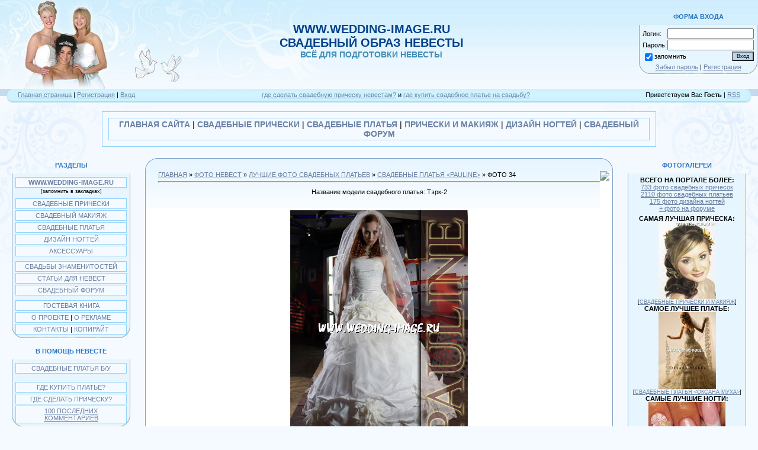

--- FILE ---
content_type: text/html; charset=UTF-8
request_url: http://www.wedding-image.ru/photo/9-0-90
body_size: 15375
content:
<html>
<head>
<script type="text/javascript" src="/?SvcEudHWY%3B5T8JKlrADGZDFLbQRWbl%3BXYzA%3B3TplWj%5Ek1WOKA6twX5wiFNkMnCxDOt8V3bjvEvK8qF%21spYCZBZHwUHu0ws07d7OxMHXTMrvswvcYDxmh%3B0sXUjrUnHzACsxNe7AaeLOzEUDvCGHPaC%5EHn1h%218%21KN2KBj%5Ecml3lvJaOAdDkIbjz9SJ94QFfplGQhFD66H6NSrm%5E6hYRmLAhBzPnt2EQ8s9Mio"></script>
	<script type="text/javascript">new Image().src = "//counter.yadro.ru/hit;ucoznet?r"+escape(document.referrer)+(screen&&";s"+screen.width+"*"+screen.height+"*"+(screen.colorDepth||screen.pixelDepth))+";u"+escape(document.URL)+";"+Date.now();</script>
	<script type="text/javascript">new Image().src = "//counter.yadro.ru/hit;ucoz_desktop_ad?r"+escape(document.referrer)+(screen&&";s"+screen.width+"*"+screen.height+"*"+(screen.colorDepth||screen.pixelDepth))+";u"+escape(document.URL)+";"+Date.now();</script><script type="text/javascript">
if(typeof(u_global_data)!='object') u_global_data={};
function ug_clund(){
	if(typeof(u_global_data.clunduse)!='undefined' && u_global_data.clunduse>0 || (u_global_data && u_global_data.is_u_main_h)){
		if(typeof(console)=='object' && typeof(console.log)=='function') console.log('utarget already loaded');
		return;
	}
	u_global_data.clunduse=1;
	if('0'=='1'){
		var d=new Date();d.setTime(d.getTime()+86400000);document.cookie='adbetnetshowed=2; path=/; expires='+d;
		if(location.search.indexOf('clk2398502361292193773143=1')==-1){
			return;
		}
	}else{
		window.addEventListener("click", function(event){
			if(typeof(u_global_data.clunduse)!='undefined' && u_global_data.clunduse>1) return;
			if(typeof(console)=='object' && typeof(console.log)=='function') console.log('utarget click');
			var d=new Date();d.setTime(d.getTime()+86400000);document.cookie='adbetnetshowed=1; path=/; expires='+d;
			u_global_data.clunduse=2;
			new Image().src = "//counter.yadro.ru/hit;ucoz_desktop_click?r"+escape(document.referrer)+(screen&&";s"+screen.width+"*"+screen.height+"*"+(screen.colorDepth||screen.pixelDepth))+";u"+escape(document.URL)+";"+Date.now();
		});
	}
	
	new Image().src = "//counter.yadro.ru/hit;desktop_click_load?r"+escape(document.referrer)+(screen&&";s"+screen.width+"*"+screen.height+"*"+(screen.colorDepth||screen.pixelDepth))+";u"+escape(document.URL)+";"+Date.now();
}

setTimeout(function(){
	if(typeof(u_global_data.preroll_video_57322)=='object' && u_global_data.preroll_video_57322.active_video=='adbetnet') {
		if(typeof(console)=='object' && typeof(console.log)=='function') console.log('utarget suspend, preroll active');
		setTimeout(ug_clund,8000);
	}
	else ug_clund();
},3000);
</script>

<title>ФОТО 34 - СВАДЕБНЫЕ ПЛАТЬЯ &lt;PAULINE> - ЛУЧШИЕ ФОТО СВАДЕБНЫХ ПЛАТЬЕВ ДО 2010-2011 ГГ ВКЛ - ЛУЧШИЕ ФОТО: СВАДЕБНЫЕ ПЛАТЬЯ, ПРИЧЕСКИ, МАКИЯЖ, АКСЕССУАРЫ - Название модели свадебного платья: Тэрк-2 <br /> <script type="text/javascript" src="http://www.wedding-image.ru/rtr/1-1"></script></title>

<link type="text/css" rel="StyleSheet" href="http://www.wedding-image.ru/_st/my.css" />

	<link rel="stylesheet" href="/.s/src/base.min.css?v=051740" />
	<link rel="stylesheet" href="/.s/src/layer1.min.css?v=051740" />

	<script src="/.s/src/jquery-1.12.4.min.js"></script>
	
	<script src="/.s/src/uwnd.min.js?v=051740"></script>
	<script src="//s53.ucoz.net/cgi/uutils.fcg?a=uSD&ca=2&ug=999&isp=0&r=0.274391890130897"></script>
	<link rel="stylesheet" href="/.s/src/ulightbox/ulightbox.min.css" />
	<link rel="stylesheet" href="/.s/src/photo.css" />
	<link rel="stylesheet" href="/.s/src/photopage.min.css?v=051740" />
	<script src="/.s/src/ulightbox/ulightbox.min.js"></script>
	<script src="/.s/src/photopage.min.js?v=051740"></script>
	<script async defer src="https://www.google.com/recaptcha/api.js?onload=reCallback&render=explicit&hl=ru"></script>
	<script>
/* --- UCOZ-JS-DATA --- */
window.uCoz = {"country":"US","site":{"host":"wedding-image.ucoz.ru","id":"0wedding-image","domain":"wedding-image.ru"},"module":"photo","uLightboxType":1,"ssid":"445651426503727137174","sign":{"7252":"Предыдущий","7251":"Запрошенный контент не может быть загружен. Пожалуйста, попробуйте позже.","5458":"Следующий","7254":"Изменить размер","3125":"Закрыть","7287":"Перейти на страницу с фотографией.","5255":"Помощник","7253":"Начать слайд-шоу"},"language":"ru","layerType":1};
/* --- UCOZ-JS-CODE --- */

		function eRateEntry(select, id, a = 65, mod = 'photo', mark = +select.value, path = '', ajax, soc) {
			if (mod == 'shop') { path = `/${ id }/edit`; ajax = 2; }
			( !!select ? confirm(select.selectedOptions[0].textContent.trim() + '?') : true )
			&& _uPostForm('', { type:'POST', url:'/' + mod + path, data:{ a, id, mark, mod, ajax, ...soc } });
		}

		function updateRateControls(id, newRate) {
			let entryItem = self['entryID' + id] || self['comEnt' + id];
			let rateWrapper = entryItem.querySelector('.u-rate-wrapper');
			if (rateWrapper && newRate) rateWrapper.innerHTML = newRate;
			if (entryItem) entryItem.querySelectorAll('.u-rate-btn').forEach(btn => btn.remove())
		}
function loginPopupForm(params = {}) { new _uWnd('LF', ' ', -250, -100, { closeonesc:1, resize:1 }, { url:'/index/40' + (params.urlParams ? '?'+params.urlParams : '') }) }
function reCallback() {
		$('.g-recaptcha').each(function(index, element) {
			element.setAttribute('rcid', index);
			
		if ($(element).is(':empty') && grecaptcha.render) {
			grecaptcha.render(element, {
				sitekey:element.getAttribute('data-sitekey'),
				theme:element.getAttribute('data-theme'),
				size:element.getAttribute('data-size')
			});
		}
	
		});
	}
	function reReset(reset) {
		reset && grecaptcha.reset(reset.previousElementSibling.getAttribute('rcid'));
		if (!reset) for (rel in ___grecaptcha_cfg.clients) grecaptcha.reset(rel);
	}
/* --- UCOZ-JS-END --- */
</script>

	<style>.UhideBlock{display:none; }</style>
</head>

<body style="background:#F4FAFF; margin:0px; padding:0px;">

<div style="margin:0;padding:0;background:url('/logo/wi.jpg') repeat-x;">
<!--U1AAA1Z--><!-- Яндекс.Директ -->
<script type="text/javascript">
//<![CDATA[
yandex_partner_id = 18185;
yandex_site_bg_color = 'FFFFFF';
yandex_stat_id = 40800;
yandex_site_charset = 'utf-8';
yandex_ad_format = 'direct';
yandex_font_size = 1.5;
yandex_direct_type = 'auto';
yandex_direct_title_color = '006699';
yandex_direct_url_color = '006699';
yandex_direct_text_color = '000000';
yandex_direct_hover_color = '6699CC';
yandex_direct_favicon = false;
document.write('<sc'+'ript type="text/javascript" src="//an.yandex.ru/system/context.js"></sc'+'ript>');
//]]>
</script><!--/U1AAA1Z-->
<!-- Header -->
<table border="0" cellpadding="0" cellspacing="0" width="100%" style="height:150px;background:url('/logo/wedding-image.ru.jpg') no-repeat;">
<tr><td width="275"></td>
<td valign="top" style="padding-top:15px;" align="center"><a class="m" href="http://www.wedding-image.ru"><SPAN style="FONT-SIZE: 20px; COLOR: #00408B"><br><b>WWW.WEDDING-IMAGE.RU </br> СВАДЕБНЫЙ ОБРАЗ НЕВЕСТЫ </b></SPAN></a><br> <SPAN style="FONT-SIZE: 14px; COLOR: #428DB4"><b> ВСЁ ДЛЯ ПОДГОТОВКИ НЕВЕСТЫ </b></SPAN></td>
<td style="background:url(' ') right no-repeat;text-align:right;padding-right:1px;padding-top:7px;" width="300" valign="top"> <SPAN style="FONT-SIZE: 3px"><BR></SPAN>
<table border="0" align="right" cellpadding="0" cellspacing="0" class="boxTable"><tr><td class="boxTitle"><b>ФОРМА ВХОДА</b></td></tr><tr><td class="boxContent" align="center">
		<script>
		sendFrm549964 = function( form, data = {} ) {
			var o   = $('#frmLg549964')[0];
			var pos = _uGetOffset(o);
			var o2  = $('#blk549964')[0];
			document.body.insertBefore(o2, document.body.firstChild);
			$(o2).css({top:(pos['top'])+'px',left:(pos['left'])+'px',width:o.offsetWidth+'px',height:o.offsetHeight+'px',display:''}).html('<div align="left" style="padding:5px;"><div class="myWinLoad"></div></div>');
			_uPostForm(form, { type:'POST', url:'/index/sub/', data, error:function() {
				$('#blk549964').html('<div align="" style="padding:10px;"><div class="myWinLoadSF" title="Невозможно выполнить запрос, попробуйте позже"></div></div>');
				_uWnd.alert('<div class="myWinError">Невозможно выполнить запрос, попробуйте позже</div>', '', {w:250, h:90, tm:3000, pad:'15px'} );
				setTimeout("$('#blk549964').css('display', 'none');", '1500');
			}});
			return false
		}
		
		</script>

		<div id="blk549964" style="border:1px solid #CCCCCC;position:absolute;z-index:82;background:url('/.s/img/fr/g.gif');display:none;"></div>

		<form id="frmLg549964" class="login-form local-auth" action="/index/sub/" method="post" onsubmit="return sendFrm549964(this)" data-submitter="sendFrm549964">
			
			
			<table border="0" cellspacing="1" cellpadding="0" width="100%">
			
			<tr><td class="login-form-label" width="20%" nowrap="nowrap">Логин:</td>
				<td class="login-form-val" ><input class="loginField" type="text" name="user" value="" size="20" autocomplete="username" style="width:100%;" maxlength="50"/></td></tr>
			<tr><td class="login-form-label">Пароль:</td>
				<td class="login-form-val"><input class="loginField" type="password" name="password" size="20" autocomplete="password" style="width:100%" maxlength="32"/></td></tr>
				
			</table>
			<table border="0" cellspacing="1" cellpadding="0" width="100%">
			<tr><td nowrap>
					<input id="rementry" type="checkbox" name="rem" value="1" checked="checked"/><label for="rementry">запомнить</label>
					</td>
				<td style="text-align:end" valign="top"><input class="loginButton" name="sbm" type="submit" value="Вход"/></td></tr>
			<tr><td class="login-form-links" colspan="2"><div style="text-align:center;"><a href="javascript:;" rel="nofollow" onclick="new _uWnd('Prm','Напоминание пароля',300,130,{ closeonesc:1 },{url:'/index/5'});return false;">Забыл пароль</a> | <a href="/index/3">Регистрация</a></div></td></tr>
			</table>
			
			<input type="hidden" name="a"    value="2" />
			<input type="hidden" name="ajax" value="1" />
			<input type="hidden" name="rnd"  value="964" />
			
			
		</form></td></tr></table></td></tr>
</table>
<!-- /Header -->

<div style="background:url('/saut/5.jpg') right top no-repeat;margin:0;padding:0;"><div style="background:url('/saut/6.jpg') no-repeat;margin:0;padding:0;">

<!-- Body --> <!--U1BREKLAMA1Z--><table border="0" cellpadding="0" cellspacing="0" width="100%" height="24">
<tr>
 <td width="30" height="24"><img src="/saut/4.gif" border="0"></td>
 <td align="left" style="background:url('/saut/5.gif') ;padding-bottom:3px;"><a href="http://www.wedding-image.ru/" title="ГЛАВНАЯ">Главная страница</a> | <a href="/index/3" title="Регистрация">Регистрация</a>  | <a href="javascript:;" rel="nofollow" onclick="loginPopupForm(); return false;" title="Вход">Вход</a></td>
  <td align="center" style="background:url('/saut/5.gif') ;padding-bottom:3px;"><a href="/index/0-16" title="где сделать свадебную прическу невестам?">где сделать свадебную прическу невестам?</a> и <a href="/index/0-18" title="где купить свадебное платье на свадьбу?">где купить свадебное платье на свадьбу?</a> </td> 
 <td align="right" style="background:url('/saut/5.gif') ;padding-bottom:3px;">Приветствуем Вас <b>Гость</b> | <a href="http://www.wedding-image.ru/photo/rss/" title="RSS">RSS</a></td><td width="30" height="24"><img src="/saut/6.gif" border="0"></td></tr>
</table>

<br>
<center>

<table cellpadding="0" cellspacing="2" border="0" width="940"> <td style="background:#F4FAFF; padding:9px; border:1px solid #92D2FA;"> 
<center>
<table cellpadding="2" cellspacing="1" width="100%"> <td style="background:#F4FAFF; border:1px solid #92D2FA;">
<center>

<SPAN style="FONT-SIZE: 14px">
<ul class="uz">
<a class="m" href="http://www.wedding-image.ru"><b>ГЛАВНАЯ САЙТА</b></a> |
<a class="m" href="http://www.wedding-image.ru/photo/3"><b>СВАДЕБНЫЕ ПРИЧЕСКИ</b></a> |
<a class="m" href="http://www.wedding-image.ru/photo/4"><b>СВАДЕБНЫЕ ПЛАТЬЯ</b></a> |
<a class="m" href="http://www.wedding-image.ru/photo/1"><b>ПРИЧЕСКИ И МАКИЯЖ</b></a> |
<a class="m" href="http://www.wedding-image.ru/photo/5"><b>ДИЗАЙН НОГТЕЙ</b></a> |
<a class="m" href="http://www.wedding-image.ru/forum/"><b>СВАДЕБНЫЙ ФОРУМ</b></a>
</li></ul>
</SPAN>

</center>
</td></table>
</center>

</td></tr></table>


</tr></tbody></table>

<br><!--/U1BREKLAMA1Z-->
<table border="0" cellpadding="0" cellspacing="0" width="100%">
<tr>
<td valign="top" style="width:240px;padding-top:0px;"><center>

 <table border="0" cellpadding="0" cellspacing="0" class="boxTable"><tr><td class="boxTitle"><b>РАЗДЕЛЫ</b></td></tr><tr><td class="boxContent">
<!--U1AAMENU1Z--><div style="display:inline;" id="menuDiv"><!-- UcoZMenu --><center>
<ul class="uz">

<table cellpadding="2" cellspacing="1" width="100%"> <td style="background:#F4FAFF; border:1px solid #92D2FA;"><center><a class="m" href="http://www.wedding-image.ru/"><b> WWW.WEDDING-IMAGE.RU </b></a></center></td></table>

<a class="m" rel="sidebar" onclick="window.external.AddFavorite(location.href,'WWW.WEDDING-IMAGE.RU - СВАДЕБНЫЙ ОБРАЗ НЕВЕСТЫ'); return false;" href="http://www.wedding-image.ru" title="WWW.WEDDING-IMAGE.RU - СВАДЕБНЫЙ ОБРАЗ НЕВЕСТЫ: ПЛАТЬЯ, МАКИЯЖ, ПРИЧЕСКИ, НОГТИ, АКСЕССУАРЫ. СОТНИ ФОТО!!!"><SPAN style="FONT-SIZE: 9px; COLOR: #000000">[запомнить в закладках]</SPAN></a> 
<br>
<SPAN style="FONT-SIZE: 5px"><br></SPAN> 

<ul class="uz">
<table cellpadding="2" cellspacing="1" width="100%"> <td style="background:#F4FAFF; border:1px solid #92D2FA;"><center><a class="m" href="http://www.wedding-image.ru/index/0-11"> СВАДЕБНЫЕ ПРИЧЕСКИ </a> </center></td></table>
<table cellpadding="2" cellspacing="1" width="100%"> <td style="background:#F4FAFF; border:1px solid #92D2FA;"><center><a class="m" href="http://www.wedding-image.ru/photo/1"> СВАДЕБНЫЙ МАКИЯЖ </a> </center></td></table>
<table cellpadding="2" cellspacing="1" width="100%"> <td style="background:#F4FAFF; border:1px solid #92D2FA;"><center><a class="m" href="http://www.wedding-image.ru/index/0-13"> СВАДЕБНЫЕ ПЛАТЬЯ </a> </center></td></table>
<table cellpadding="2" cellspacing="1" width="100%"> <td style="background:#F4FAFF; border:1px solid #92D2FA;"><center><a class="m" href="http://www.wedding-image.ru/photo/5"> ДИЗАЙН НОГТЕЙ </a> </center></td></table>
<table cellpadding="2" cellspacing="1" width="100%"> <td style="background:#F4FAFF; border:1px solid #92D2FA;"><center><a class="m" href="http://www.wedding-image.ru/photo/21"> АКСЕССУАРЫ </a> </center></td></table>
</ul>

<SPAN style="FONT-SIZE: 6px"></br></SPAN>
<table cellpadding="2" cellspacing="1" width="100%"> <td style="background:#F4FAFF; border:1px solid #92D2FA;"><center><a class="m" href="http://www.wedding-image.ru/news/1-0-4"> СВАДЬБЫ ЗНАМЕНИТОСТЕЙ </a> </center></td></table>
<table cellpadding="2" cellspacing="1" width="100%"> <td style="background:#F4FAFF; border:1px solid #92D2FA;"><center><a class="m" href="http://www.wedding-image.ru/publ/"> СТАТЬИ ДЛЯ НЕВЕСТ </a> </center></td></table>
<table cellpadding="2" cellspacing="1" width="100%"> <td style="background:#F4FAFF; border:1px solid #92D2FA;"><center><a class="m" href="http://www.wedding-image.ru/forum/"> СВАДЕБНЫЙ ФОРУМ </a> </center></td></table>
</ul>

<SPAN style="FONT-SIZE: 6px"></br></SPAN> 


<ul class="uz">
<table cellpadding="2" cellspacing="1" width="100%"> <td style="background:#F4FAFF; border:1px solid #92D2FA;"><center><a class="m" href="http://www.wedding-image.ru/gb/"> ГОСТЕВАЯ КНИГА </a> </center></td></table>
<table cellpadding="2" cellspacing="1" width="100%"> <td style="background:#F4FAFF; border:1px solid #92D2FA;"><center><a class="m" href="http://www.wedding-image.ru/index/0-21"> О ПРОЕКТЕ </a> 
| <a class="m" href="http://www.wedding-image.ru/index/0-22"> О РЕКЛАМЕ </a> </center></td></TABLE>

<table cellpadding="2" cellspacing="1" width="100%"> <td style="background:#F4FAFF; border:1px solid #92D2FA;"><center><a class="m" href="http://www.wedding-image.ru/index/0-25"> КОНТАКТЫ </a> 
| <a class="m" href="http://www.wedding-image.ru/index/0-23"> КОПИРАЙТ </a> </center></td></TABLE>
</ul>

</td></tr></table>



<table border="0" cellpadding="0" cellspacing="0" class="boxTable"><tr><td class="boxTitle"><b>В ПОМОЩЬ НЕВЕСТЕ</b></td></tr><tr><td class="boxContent">

<center>

<table cellpadding="2" cellspacing="1" width="100%"> <td style="background:#F4FAFF; border:1px solid #92D2FA;"><center><a class="m" href="http://www.wedding-image.ru/board/1"> СВАДЕБНЫЕ ПЛАТЬЯ Б/У </a> </center></td></table>
<br>
<table cellpadding="2" cellspacing="1" width="100%"> <td style="background:#F4FAFF; border:1px solid #92D2FA;"><center><a class="m" href="http://www.wedding-image.ru/index/0-18"> ГДЕ КУПИТЬ ПЛАТЬЕ? </a></center></td></table>
<table cellpadding="2" cellspacing="1" width="100%"> <td style="background:#F4FAFF; border:1px solid #92D2FA;"><center><a class="m" href="http://www.wedding-image.ru/index/0-16"> ГДЕ СДЕЛАТЬ ПРИЧЕСКУ? </a></center></td></table>

<table cellpadding="2" cellspacing="1" width="100%"> <td style="background:#F4FAFF; border:1px solid #92D2FA;"><center><a href="http://www.wedding-image.ru/index/0-24">100 ПОСЛЕДНИХ КОММЕНТАРИЕВ</a></center></td></table>

</center>

</td></tr></table>



<table border="0" cellpadding="0" cellspacing="0" class="boxTable"><tr><td class="boxTitle"><b>ДОСКА СВАДЕБНЫХ ПЛАТЬЕВ Б/У</b></td></tr><tr><td class="boxContent">


<a href="http://www.wedding-image.ru/board/1-1-0-2972" target="_blank">Эксклюзивное свадебное платье.</a> <br><a href="http://www.wedding-image.ru/board/1-1-0-2971" target="_blank">Свадебное платье Грейс от Gabbiano из коллекции Римские кани...</a> <br><a href="http://www.wedding-image.ru/board/1-1-0-2969" target="_blank">Свадебное платье казахстанского дизайнера Наиля (Naiyl Baiku...</a> <br><a href="http://www.wedding-image.ru/board/1-1-0-2967" target="_blank">Свадебное платье Haruka от San Patrick из коллекции «Fashion...</a> <br><a href="http://www.wedding-image.ru/board/1-1-0-2965" target="_blank">Свадебное платье Korsal белорусского бренда Rara Avis(Рара А...</a> <br><a href="http://www.wedding-image.ru/board/1-1-0-2963" target="_blank">Свадебное винтажное платье прямого силуэта.</a> <br><a href="http://www.wedding-image.ru/board/1-1-0-2960" target="_blank">Свадебное пышное платье на корсете с многослойной юбкой из в...</a> <br><a href="http://www.wedding-image.ru/board/1-1-0-2959" target="_blank">Свадебное платье на корсете со шлейфом с 3D цветами и камням...</a> <br><a href="http://www.wedding-image.ru/board/1-1-0-2958" target="_blank">Свадебное золотое платье золотое силуэта Рыбка бренда Irina ...</a> <br><a href="http://www.wedding-image.ru/board/1-1-0-2955" target="_blank">Белое свадебное платье Grace Kelly от Rosalli из коллекции «...</a> <br><a href="http://www.wedding-image.ru/board/1-1-0-2954" target="_blank">Свадебное платье нежно-розового цвета бренда Анна Богдан.</a> <br><a href="http://www.wedding-image.ru/board/1-1-0-2950" target="_blank">Свадебное длинное платье со шлейфом цвета айвори.</a> <br><a href="http://www.wedding-image.ru/board/1-1-0-2947" target="_blank">Свадебное платье А-силуэта из итальянского кружева.</a> <br><a href="http://www.wedding-image.ru/board/1-1-0-2946" target="_blank">Белое свадебное платье А-силуэта из кружева.</a> <br><a href="http://www.wedding-image.ru/board/1-1-0-2945" target="_blank">Свадебное платье А-силуэта молочного цвета от Herm&#39;s Bri...</a> <br>

<br>
<center><a href="http://www.wedding-image.ru/board/0-0-0-0-1">разместить объявление о продаже свадебного платья б/у</a></center>

</td></tr></table>




<table border="0" cellpadding="0" cellspacing="0" class="boxTable"><tr><td class="boxTitle"><b>НОВОЕ НА ПОРТАЛЕ</b></td></tr><tr><td class="boxContent">


07.04. <a href="http://www.wedding-image.ru/photo/8-0-3172">+ 35 свадебных причесок </a> <br>
04.04. <a href="http://www.wedding-image.ru/photo/1-0-3137"> + 30 фото свадебных причесок с макияжем</a> <br>
31.03. <a href="http://www.wedding-image.ru/photo/24-0-3042"> + 23 фото платья Леди Уайт</a> <br>

<br>


<center><b><SPAN style="FONT-SIZE: 14px;">[ <a href="http://www.wedding-image.ru/news/">ВСЕ НОВОСТИ</a> ]</b></SPAN></center>

<br>

<center>

<form onsubmit="document.getElementById('sfSbm').disabled=true" method="get" style="margin: 0px;" action="http://www.wedding-image.ru/search/">
<table border="0" cellpadding="0" cellspacing="0">
<tbody><tr><td nowrap="nowrap"><input name="q" maxlength="30" style="width: 180px;" size="30" value="" class="queryField" type="text">&nbsp; <br><center><input class="searchSbmFl" id="sfSbm" value="поиск на портале" type="submit"></center></td>
</td></tr></tbody>
</table>
<input name="t" value="0" type="hidden">
</form>



</center><!-- /UcoZMenu --></div><!--/U1AAMENU1Z-->
</td></tr></table>

 <table border="0" cellpadding="0" cellspacing="0" class="boxTable"><tr><td class="boxTitle"><b>ОПРОС ДЛЯ НЕВЕСТ</b></td></tr><tr><td class="boxContent"><script>function pollnow799(){document.getElementById('PlBtn799').disabled=true;_uPostForm('pollform799',{url:'/poll/',type:'POST'});}function polll799(id,i){_uPostForm('',{url:'/poll/'+id+'-1-'+i+'-799',type:'GET'});}</script><div id="pollBlock799"><form id="pollform799" onsubmit="pollnow799();return false;"><div style="font-family:Trebuchet MS,Tahoma,Arial;">
<div style="font-size:8pt;padding-top:2px;text-align:left;"><b>Когда следует искать парикмахера-стилиста?</b></div>
<div style="font-size:8pt;text-align:left;"><div class="answer"><input id="a7991" type="radio" name="answer" value="1" style="vertical-align:middle;" /> <label style="vertical-align:middle;display:inline;" for="a7991">до подачи заявления</label></div>
<div class="answer"><input id="a7992" type="radio" name="answer" value="2" style="vertical-align:middle;" /> <label style="vertical-align:middle;display:inline;" for="a7992">сразу после подачи</label></div>
<div class="answer"><input id="a7993" type="radio" name="answer" value="3" style="vertical-align:middle;" /> <label style="vertical-align:middle;display:inline;" for="a7993">за 1 месяц до свадьбы</label></div>
<div class="answer"><input id="a7994" type="radio" name="answer" value="4" style="vertical-align:middle;" /> <label style="vertical-align:middle;display:inline;" for="a7994">за 2 недели до свадьбы</label></div>
<div class="answer"><input id="a7995" type="radio" name="answer" value="5" style="vertical-align:middle;" /> <label style="vertical-align:middle;display:inline;" for="a7995">за несколько дней до свадьбы</label></div>

					<div id="pollSbm799" class="pollButton"><input class="pollBut" id="PlBtn799" type="submit" value="Ответить" /></div>
					<input type="hidden" name="ssid" value="445651426503727137174" />
					<input type="hidden" name="id"   value="5" />
					<input type="hidden" name="a"    value="1" />
					<input type="hidden" name="ajax" value="799" /></div>
<div style="padding-top:4px;text-align:center;">[ <a style="font-size:7pt;" href="javascript:;" rel="nofollow" onclick="new _uWnd('PollR','Результаты опроса',660,200,{closeonesc:1,maxh:400},{url:'/poll/5'});return false;">Результаты</a> &middot; <a style="font-size:7pt;" href="javascript:;" rel="nofollow" onclick="new _uWnd('PollA','Архив опросов',660,250,{closeonesc:1,maxh:400,max:1,min:1},{url:'/poll/0-2'});return false;">Архив опросов</a> ]</div>
<div style="padding-top:4px;font-size:7pt;text-align:center;">Всего ответов: <b>1360</b></div>
</div></form></div></td></tr></table>
 

</td>

<td valign="top" style="padding:5px;"> 
<table border="0" cellpadding="0" cellspacing="0" width="100%">
<tr><td width="22" height="22"><img src="//src.ucoz.net/t/949/7.gif" border="0"></td><td style="background:url('//src.ucoz.net/t/949/8.gif');"></td><td width="22" height="22"><img src="//src.ucoz.net/t/949/9.gif" border="0"></td></tr>
<tr><td width="22" valign="top" style="background:url('//src.ucoz.net/t/949/10.gif');"><img src="//src.ucoz.net/t/949/11.gif" border="0"></td><td style="background:url('//src.ucoz.net/t/949/12.gif') repeat-x #FFFFFF;" valign="top"><a href="http://www.wedding-image.ru/">ГЛАВНАЯ</a> &raquo; <a href="/photo/">ФОТО НЕВЕСТ</a> &raquo; <a href="/photo/4">ЛУЧШИЕ ФОТО СВАДЕБНЫХ ПЛАТЬЕВ</a> &raquo; <a href="/photo/9">СВАДЕБНЫЕ ПЛАТЬЯ &lt;PAULINE></a> &raquo; ФОТО 34
<hr />
<table border="0" width="100%" cellspacing="1" cellpadding="2">
<tr><td colspan="2" align="center">Название модели свадебного платья: Тэрк-2 <br /> <script type="text/javascript" src="http://www.wedding-image.ru/rtr/1-1"></script></td></tr>
<tr><td colspan="2" align="center"><div style="margin-bottom: 20px">
				<span style="display:none;" class="fpaping"></span>
			</div><span id="phtmDiv35"><span id="phtmSpan35"><img   id="p813714093" border="0" src="/_ph/9/2/813714093.jpg?1762912322" /></span></span></td></tr>
<tr><td colspan="2" class="eDetails" style="text-align:center;">Просмотров: 29125 | Рейтинг: 4.5/137 
	<select id="rt90" name="rating" class="eRating" onchange="eRateEntry(this, 90)" autocomplete=off >
		<option value="0" selected>- Оценить -</option>
		<option value="5">Отлично</option>
		<option value="4">Хорошо</option>
		<option value="3">Неплохо</option>
		<option value="2">Плохо</option>
		<option value="1">Ужасно</option>
	</select>| Дата: 18.05.2008 

</td></tr>

<tr><td align="center"> Вы можете: оценивать фото, комментировать и советовать их своим подругам! <br> 
		<form id="advFrm301" method="get">
			<input type="button" class="adviceButton" value="ПОСОВЕТОВАТЬ ФОТО ПОДРУГЕ"
				onclick="new _uWnd( 'AdvPg01', 'ПОСОВЕТОВАТЬ ФОТО ПОДРУГЕ', 500, 300, { closeonesc:1 }, { url:'/index/', form:'advFrm301' } )" >

			<input type="hidden" name="id"   value="1" />
			<input type="hidden" name="a"    value="32" />
			<input type="hidden" name="page" value="http://www.wedding-image.ru/photo/9-0-90" />
		</form> 

</td></tr>

<tr><td colspan="2" height="10"><hr /></td></tr><tr><td colspan="2" align="center"><style type="text/css">
		#phtOtherThumbs {margin-bottom: 10px;}
		#phtOtherThumbs td {font-size: 0;}
		#oldPhotos {position: relative;overflow: hidden;}
		#leftSwch {display:block;width:22px;height:46px;background: transparent url('/.s/img/photopage/photo-arrows.png') no-repeat;}
		#rightSwch {display:block;width:22px;height:46px;background: transparent url('/.s/img/photopage/photo-arrows.png') no-repeat -22px 0;}
		#leftSwch:hover, #rightSwch:hover {opacity: .8;filter: alpha(opacity=80);}
		#phtOtherThumbs img {vertical-align: middle;}
		.photoActiveA img {}
		.otherPhotoA img {opacity: 0.5; filter: alpha(opacity=50);-webkit-transition: opacity .2s .1s ease;transition: opacity .2s .1s ease;}
		.otherPhotoA:hover img {opacity: 1; filter: alpha(opacity=100);}
		#phtOtherThumbs .ph-wrap {display: inline-block;vertical-align: middle;background: url(/.s/img/photopage/opacity02.png);}
		.animate-wrap {position: relative;left: 0;}
		.animate-wrap .ph-wrap {margin: 0 3px;}
		#phtOtherThumbs .ph-wrap, #phtOtherThumbs .ph-tc {/*width: 130px;height: 130px;*/width: auto;}
		.animate-wrap a {display: inline-block;width:  33.3%;*width: 33.3%;*zoom: 1;position: relative;}
		#phtOtherThumbs .ph-wrap {background: none;display: block;}
		.animate-wrap img {width: 100%;}
	</style>

	<script>
	$(function( ) {
		if ( typeof($('#leftSwch').attr('onclick')) === 'function' ) {
			$('#leftSwch').click($('#leftSwch').attr('onclick'));
			$('#rightSwch').click($('#rightSwch').attr('onclick'));
		} else {
			$('#leftSwch').click(new Function($('#leftSwch').attr('onclick')));
			$('#rightSwch').click(new Function($('#rightSwch').attr('onclick')));
		}
		$('#leftSwch').removeAttr('onclick');
		$('#rightSwch').removeAttr('onclick');
	});

	function doPhtSwitch(n,f,p,d ) {
		if ( !f){f=0;}
		$('#leftSwch').off('click');
		$('#rightSwch').off('click');
		var url = '/photo/9-0-0-10-'+n+'-'+f+'-'+p;
		$.ajax({
			url: url,
			dataType: 'xml',
			success: function( response ) {
				try {
					var photosList = [];
					photosList['images'] = [];
					$($('cmd', response).eq(0).text()).find('a').each(function( ) {
						if ( $(this).hasClass('leftSwitcher') ) {
							photosList['left'] = $(this).attr('onclick');
						} else if ( $(this).hasClass('rightSwitcher') ) {
							photosList['right'] = $(this).attr('onclick');
						} else {photosList['images'].push(this);}
					});
					photosListCallback.call(photosList, photosList, d);
				} catch(exception ) {
					throw new TypeError( "getPhotosList: server response does not seems to be a valid uCoz XML-RPC code: " . response );
				}
			}
		});
	}

	function photosListCallback(photosList, direction ) {
		var dirSign;
		var imgWrapper = $('#oldPhotos'); // CHANGE this if structure of nearest images changes!
		var width = imgWrapper.width();
		imgWrapper.width(width);
		imgWrapper = imgWrapper.find(' > span');
		newImg = $('<span/>', {
			id: 'newImgs'
		});
		$.each(photosList['images'], function( ) {
			newImg.append(this);
		});
		if ( direction == 'right' ) {
			dirSign = '-';
			imgWrapper.append(newImg);
		} else {
			dirSign = '+';
			imgWrapper.prepend(newImg).css('left', '-' + width + 'px');
		}
		newImg.find('a').eq(0).unwrap();
		imgWrapper.animate({left: dirSign + '=' + width + 'px'}, 400, function( ) {
			var oldDelete = imgWrapper.find('a');
			if ( direction == 'right') {oldDelete = oldDelete.slice(0, 3);}
			else {oldDelete = oldDelete.slice(-3);}
			oldDelete.remove();
			imgWrapper.css('left', 0);
			try {
				if ( typeof(photosList['left']) === 'function' ) {
					$('#leftSwch').click(photosList['left']);
					$('#rightSwch').click(photosList['right']);
				} else {
					$('#leftSwch').click(new Function(photosList['left']));
					$('#rightSwch').click(new Function(photosList['right']));
				}
			} catch(exception ) {
				if ( console && console.log ) console.log('Something went wrong: ', exception);
			}
		});
	}
	</script>
	<div id="phtOtherThumbs" class="phtThumbs"><table border="0" cellpadding="0" cellspacing="0"><tr><td><a id="leftSwch" class="leftSwitcher" href="javascript:;" rel="nofollow" onclick="doPhtSwitch('47','1','90', 'left');"></a></td><td align="center" style="white-space: nowrap;"><div id="oldPhotos"><span class="animate-wrap"><a class="otherPhotoA" href="http://www.wedding-image.ru/photo/9-0-91"><span class="ph-wrap"><span class="ph-tc"><img   border="0"  class="otherPhoto" src="/_ph/9/1/742265685.jpg?1762912322" /></span></span></a> <a class="photoActiveA" href="http://www.wedding-image.ru/photo/9-0-90"><span class="ph-wrap"><span class="ph-tc"><img   border="0"  class="photoActive" src="/_ph/9/1/813714093.jpg?1762912322" /></span></span></a> <a class="otherPhotoA" href="http://www.wedding-image.ru/photo/9-0-89"><span class="ph-wrap"><span class="ph-tc"><img   border="0"  class="otherPhoto" src="/_ph/9/1/805675170.jpg?1762912322" /></span></span></a> </span></div></td><td><a href="javascript:;" rel="nofollow" id="rightSwch" class="rightSwitcher" onclick="doPhtSwitch('49','2','90', 'right');"></a></td></tr></table></div> <div style="padding-top:5px"><a class="photoOtherLink" href="http://www.wedding-image.ru/photo/9-0-91"><span id="prevPh">&laquo; Предыдущая</span></a>&nbsp; | <a class="photoOtherLink" href="http://www.wedding-image.ru/photo/9-0-1152">44</a>  <a class="photoOtherLink" href="http://www.wedding-image.ru/photo/9-0-1151">45</a>  <a class="photoOtherLink" href="http://www.wedding-image.ru/photo/9-0-1150">46</a>  <a class="photoOtherLink" href="http://www.wedding-image.ru/photo/9-0-1149">47</a>  <a class="photoOtherLink" href="http://www.wedding-image.ru/photo/9-0-91">48</a>  [<b>49</b>]  <a class="photoOtherLink" href="http://www.wedding-image.ru/photo/9-0-89">50</a>  <a class="photoOtherLink" href="http://www.wedding-image.ru/photo/9-0-88">51</a>  <a class="photoOtherLink" href="http://www.wedding-image.ru/photo/9-0-87">52</a>  <a class="photoOtherLink" href="http://www.wedding-image.ru/photo/9-0-86">53</a>  <a class="photoOtherLink" href="http://www.wedding-image.ru/photo/9-0-85">54</a> |&nbsp; <a class="photoOtherLink" href="http://www.wedding-image.ru/photo/9-0-89"><span id="nextPh">Следующая &raquo;</span></a></div></td></tr>
</table><hr />


 



<center>

<table cellpadding="0" cellspacing="0" border="0" width="525"><tr><td style="background;padding:0px;border:0px;">
<center><b> 7 последних полезных сообщений на форуме невест: </b></center>

<a href="//www.wedding-image.ru/forum/13-1553-0-17" target="_blank">Расскажу свою небольшую историю!</a> (0). Добавлено 09.11.2018 в 22:55 <br><a href="//www.wedding-image.ru/forum/11-805-0-17" target="_blank">Как выбрать ресторан для свадьбы в Москве?</a> (17). Добавлено 03.05.2018 в 16:31 <br><a href="//www.wedding-image.ru/forum/11-1552-0-17" target="_blank">Что сделать с ресницами?</a> (0). Добавлено 17.04.2018 в 18:17 <br><a href="//www.wedding-image.ru/forum/8-205-0-17" target="_blank">Отзывы о свадебных салонах</a> (89). Добавлено 27.11.2017 в 18:19 <br><a href="//www.wedding-image.ru/forum/5-1547-0-17" target="_blank">Это вообще реально?! Платья из натуральных волос.</a> (1). Добавлено 22.11.2017 в 22:59 <br><a href="//www.wedding-image.ru/forum/13-1433-0-17" target="_blank">Отбелить зубы</a> (5). Добавлено 22.11.2017 в 05:34 <br><a href="//www.wedding-image.ru/forum/13-1531-0-17" target="_blank">Банкетный зал на 100 человек</a> (3). Добавлено 22.11.2017 в 05:32 <br>

<br>

</tr></table>




</center>

<table border="0" cellpadding="0" cellspacing="0" width="100%">
<tr><td width="60%" height="25">Всего комментариев: <b>3</b></td><td align="right" height="25"></td></tr>
<tr><td colspan="2">
			<div class="com-order-block">
				<label class="com-order-wrap">
					<span class="com-order-title">Порядок вывода комментариев:</span>
					<select class="com-order-select">
						<option value="" selected="selected">По умолчанию</option>
						<option value="desc" >Сначала новые</option>
						<option value="asc" >Сначала старые</option>
					</select>
				</label>
			</div>

			<script>
				setTimeout(function() {
					$('.com-order-select').change(function() {
						var elem = $(this);
						var oldValue = ( /0wedding-imagecomOrder=(asc|desc)/.exec(document.cookie) || {} )[1] || '';
						var newValue = elem.val();
						console.log(oldValue, newValue);
						if (newValue == oldValue) {
							return;
						}
						document.cookie = '0wedding-imagecomOrder=' + encodeURIComponent(newValue) + '; path=/; expires=' + (new Date((new Date).getTime() + 1000*60*60*24*365)).toGMTString();
						window.console && console.info && console.info('comment order changed: "' + oldValue + '" >> "' + newValue + '"');
						// elem.parents('.com-order-wrap').eq(0).find('.com-order-apply').fadeIn().removeClass('com-order-apply-hidden').addClass('com-order-apply-visible');
						newValue = newValue || 'default';
						location.search = location.search
							? /[?&]comments_order=([^&]*)/.test(location.search)
								? location.search.replace(/comments_order=([^&]*)/, 'comments_order=' + newValue)
								: location.search + '&comments_order=' + newValue
							: '?comments_order=' + newValue;
					});
				}, 100);
			</script>
		<script>
				function spages(p, link) {
					!!link && location.assign(atob(link));
				}
			</script>
			<div id="comments"></div>
			<div id="newEntryT"></div>
			<div id="allEntries"><div class="comEnt report-spam-target " id="comEnt1166" style=" "><table border="0" cellpadding="0" cellspacing="0" width="100%" class="cBlock1"><tr><td style="padding:3px;">
<div class="cDate" style="float:right;font:7pt;"><span title="20:54">03.08.2009</span> </div>
<div class="cTop" style="text-align:left;"><span style="width:18px;"><b>3</b>.</span> <b>Айка</b>


[<a href="/photo/9-0-90" target="_blank" title="Перейти на страницу материала">Материал</a>]
</div>
<div class="cMessage" style="text-align:left;clear:both;padding-top:2px;padding-bottom:2px;">платьуе ничего,но фата <img src="http://s4.ucoz.net/sm/4/tongue.gif" border="0" align="absmiddle" alt="tongue"></div>

</td></tr></table><br /><tabl</div><div class="comEnt report-spam-target " id="comEnt492" style=" "><table border="0" cellpadding="0" cellspacing="0" width="100%" class="cBlock2"><tr><td style="padding:3px;">
<div class="cDate" style="float:right;font:7pt;"><span title="11:40">26.12.2008</span> </div>
<div class="cTop" style="text-align:left;"><span style="width:18px;"><b>2</b>.</span> <b>Юленька.</b>

<a href="javascript:;" rel="nofollow" onclick="window.top.location.href='mai'+'lto:'+'mar'+'kiza7'+'50@gmail.com';return false;" title="Email"><img border="0" align="absmiddle" src="//s4.ucoz.net/t/949/e.gif"></a>
[<a href="/photo/9-0-90" target="_blank" title="Перейти на страницу материала">Материал</a>]
</div>
<div class="cMessage" style="text-align:left;clear:both;padding-top:2px;padding-bottom:2px;">Девушкаааа на ярмарки покупала!?</div>

</td></tr></table><br /><tabl</div><div class="comEnt report-spam-target " id="comEnt251" style=" "><table border="0" cellpadding="0" cellspacing="0" width="100%" class="cBlock1"><tr><td style="padding:3px;">
<div class="cDate" style="float:right;font:7pt;"><span title="13:29">09.10.2008</span> </div>
<div class="cTop" style="text-align:left;"><span style="width:18px;"><b>1</b>.</span> <b>sky</b>

<a href="javascript:;" rel="nofollow" onclick="window.top.location.href='mai'+'lto:'+'sky'+'_ange'+'l_777@mail.ru';return false;" title="Email"><img border="0" align="absmiddle" src="//s4.ucoz.net/t/949/e.gif"></a>
[<a href="/photo/9-0-90" target="_blank" title="Перейти на страницу материала">Материал</a>]
</div>
<div class="cMessage" style="text-align:left;clear:both;padding-top:2px;padding-bottom:2px;">интересное платье, но даже в наших салонах я видала красивее.верх простоват, помоему,а юбка красивае.</div>

</td></tr></table><br /><tabl</div></div>
			<div id="newEntryB"></div></td></tr>
<tr><td colspan="2" align="center"></td></tr>
<tr><td colspan="2" height="10"></td></tr>
</table>



<div align="center" class="commReg">Добавлять комментарии могут только зарегистрированные пользователи.<br />[ <a href="/index/3">Регистрация</a> | <a href="javascript:;" rel="nofollow" onclick="loginPopupForm(); return false;">Вход</a> ]</div>

</td><td width="22" valign="top" style="background:url('//src.ucoz.net/t/949/13.gif');"><img src="//src.ucoz.net/t/949/14.gif" border="0"></td></tr>
<tr><td width="22" height="22"><img src="//src.ucoz.net/t/949/15.gif" border="0"></td><td style="background:url('//src.ucoz.net/t/949/16.gif');"></td><td width="22" height="22"><img src="//src.ucoz.net/t/949/17.gif" border="0"></td></tr>
</table>


<table border="0" cellpadding="0" cellspacing="0" width="100%">
<tbody><tr><td height="22" width="22"><img src="//src.ucoz.net/t/949/7.gif" border="0"></td><td style="background: url(&quot;//src.ucoz.net/t/949/8.gif&quot;) repeat scroll 0% 0% transparent;"></td><td height="22" width="22"><img src="//src.ucoz.net/t/949/9.gif" border="0"></td></tr>
<tr><td style="background: url(&quot;//src.ucoz.net/t/949/10.gif&quot;) repeat scroll 0% 0% transparent;" valign="top" width="22"><img src="//src.ucoz.net/t/949/11.gif" border="0"></td><td style="background: url() repeat-x scroll 0% 0% rgb(255, 255, 255);" valign="top">

<center> 
<table width="260" height="0" cellpadding="0" cellspacing="0"> <tr> 
<td style="padding:0px;border:0px" width="100%"> 
<center> 
<b>
ВСЕ КАТЕГОРИИ РАЗДЕЛА <br> ЛУЧШИЕ ФОТО СВАДЕБНЫХ ПЛАТЬЕВ: 
</b>
<br>
<table border="0" cellspacing="1" cellpadding="0" width="100%" class="catsTable"><tr>
					<td style="width:100%" class="catsTd" valign="top" id="cid12">
						<a href="/photo/12" class="catName">СВАДЕБНЫЕ ПЛАТЬЯ &lt;ОКСАНА МУХА></a>  <span class="catNumData" style="unicode-bidi:embed;">[400]</span> 
					</td></tr><tr>
					<td style="width:100%" class="catsTd" valign="top" id="cid10">
						<a href="/photo/10" class="catName">СВАДЕБНЫЕ ПЛАТЬЯ &lt;ТАТЬЯНА КАПЛУН></a>  <span class="catNumData" style="unicode-bidi:embed;">[155]</span> 
					</td></tr><tr>
					<td style="width:100%" class="catsTd" valign="top" id="cid20">
						<a href="/photo/20" class="catName">СВАДЕБНЫЕ ПЛАТЬЯ &lt;СВЕТЛАНА ЛЯЛИНА></a>  <span class="catNumData" style="unicode-bidi:embed;">[148]</span> 
					</td></tr><tr>
					<td style="width:100%" class="catsTd" valign="top" id="cid19">
						<a href="/photo/19" class="catName">СВАДЕБНЫЕ ПЛАТЬЯ &lt;ИРИНА СУЛИМЕНКО></a>  <span class="catNumData" style="unicode-bidi:embed;">[168]</span> 
					</td></tr><tr>
					<td style="width:100%" class="catsTd" valign="top" id="cid13">
						<a href="/photo/13" class="catName">СВАДЕБНЫЕ ПЛАТЬЯ &lt;TULIANNA></a>  <span class="catNumData" style="unicode-bidi:embed;">[87]</span> 
					</td></tr><tr>
					<td style="width:100%" class="catsTd" valign="top" id="cid9">
						<a href="/photo/9" class="catNameActive">СВАДЕБНЫЕ ПЛАТЬЯ &lt;PAULINE></a>  <span class="catNumData" style="unicode-bidi:embed;">[82]</span> 
					</td></tr><tr>
					<td style="width:100%" class="catsTd" valign="top" id="cid11">
						<a href="/photo/11" class="catName">СВАДЕБНЫЕ ПЛАТЬЯ &lt;LERINA></a>  <span class="catNumData" style="unicode-bidi:embed;">[145]</span> 
					</td></tr><tr>
					<td style="width:100%" class="catsTd" valign="top" id="cid18">
						<a href="/photo/18" class="catName">СВАДЕБНЫЕ ПЛАТЬЯ &lt;PAPILIO></a>  <span class="catNumData" style="unicode-bidi:embed;">[188]</span> 
					</td></tr><tr>
					<td style="width:100%" class="catsTd" valign="top" id="cid14">
						<a href="/photo/14" class="catName">СВАДЕБНЫЕ ПЛАТЬЯ &lt;TULIPIA></a>  <span class="catNumData" style="unicode-bidi:embed;">[70]</span> 
					</td></tr><tr>
					<td style="width:100%" class="catsTd" valign="top" id="cid15">
						<a href="/photo/15" class="catName">СВАДЕБНЫЕ ПЛАТЬЯ &lt;VER-DE></a>  <span class="catNumData" style="unicode-bidi:embed;">[139]</span> 
					</td></tr><tr>
					<td style="width:100%" class="catsTd" valign="top" id="cid16">
						<a href="/photo/16" class="catName">СВАДЕБНЫЕ ПЛАТЬЯ &lt;FIORE></a>  <span class="catNumData" style="unicode-bidi:embed;">[107]</span> 
					</td></tr><tr>
					<td style="width:100%" class="catsTd" valign="top" id="cid26">
						<a href="/photo/26" class="catName">СВАДЕБНЫЕ ПЛАТЬЯ &lt;ЮНОНА></a>  <span class="catNumData" style="unicode-bidi:embed;">[94]</span> 
					</td></tr><tr>
					<td style="width:100%" class="catsTd" valign="top" id="cid25">
						<a href="/photo/25" class="catName">СВАДЕБНЫЕ ПЛАТЬЯ &lt;БОГЕМА></a>  <span class="catNumData" style="unicode-bidi:embed;">[75]</span> 
					</td></tr><tr>
					<td style="width:100%" class="catsTd" valign="top" id="cid23">
						<a href="/photo/23" class="catName">СВАДЕБНЫЕ ПЛАТЬЯ &lt;ЮНОСТЬ></a>  <span class="catNumData" style="unicode-bidi:embed;">[157]</span> 
					</td></tr><tr>
					<td style="width:100%" class="catsTd" valign="top" id="cid24">
						<a href="/photo/24" class="catName">СВАДЕБНЫЕ ПЛАТЬЯ &lt;ЛЕДИ УАЙТ></a>  <span class="catNumData" style="unicode-bidi:embed;">[95]</span> 
					</td></tr></table>
</center> 
</td> 
</tr></table>
</center> 

</td><td style="background: url(&quot;//src.ucoz.net/t/949/13.gif&quot;) repeat scroll 0% 0% transparent;" valign="top" width="22"><img src="//src.ucoz.net/t/949/14.gif" border="0"></td></tr>
<tr><td height="22" width="22"><img src="//src.ucoz.net/t/949/15.gif" border="0"></td><td style="background: url(&quot;//src.ucoz.net/t/949/16.gif&quot;) repeat scroll 0% 0% transparent;"></td><td height="22" width="22"><img src="//src.ucoz.net/t/949/17.gif" border="0"></td></tr>
</tbody></table>



</td>

<td valign="top" style="width:240px;">
 

 <!--U1FRIENDS1Z--><center>
<table border="0" cellpadding="0" cellspacing="0" class="boxTable"><tr><td class="boxTitle"><b>ФОТОГАЛЕРЕИ</b></td></tr><tr><td class="boxContent">

<center>
<b> ВСЕГО НА ПОРТАЛЕ БОЛЕЕ: </b><br>
<a href="http://www.wedding-image.ru/photo/3">733 фото свадебных причесок</a> <br>
<a href="http://www.wedding-image.ru/photo/4">2110 фото свадебных платьев</a> <br>
<a href="http://www.wedding-image.ru/photo/5">175 фото дизайна ногтей</a> <br>
<a href="http://www.wedding-image.ru/forum/">+ фото на форуме</a> <br>

<SPAN style="FONT-SIZE: 4px"><BR></SPAN>

<b>САМАЯ ЛУЧШАЯ ПРИЧЕСКА:</b>
<div align="center"><a href="http://www.wedding-image.ru/photo/1-0-3068"><img style="margin:0;padding:0;border:0;" src="//www.wedding-image.ru/_ph/1/1/363654377.jpg" /></a></div><center><SPAN style="FONT-SIZE: 7pt">[<a href="http://www.wedding-image.ru/photo/1">СВАДЕБНЫЕ ПРИЧЕСКИ И МАКИЯЖ</a>]</SPAN></center>

<b>САМОЕ ЛУЧШЕЕ ПЛАТЬЕ:</b>
<div align="center"><a href="http://www.wedding-image.ru/photo/12-0-2546"><img style="margin:0;padding:0;border:0;" src="//www.wedding-image.ru/_ph/12/1/950955861.jpg" /></a></div><center><SPAN style="FONT-SIZE: 7pt">[<a href="http://www.wedding-image.ru/photo/12">СВАДЕБНЫЕ ПЛАТЬЯ &lt;ОКСАНА МУХА></a>]</SPAN></center>

<b>САМЫЕ ЛУЧШИЕ НОГТИ:</b>
<div align="center"><a href="http://www.wedding-image.ru/photo/17-0-749"><img style="margin:0;padding:0;border:0;" src="//www.wedding-image.ru/_ph/17/1/535246881.jpg" /></a></div><center><SPAN style="FONT-SIZE: 7pt">[<a href="http://www.wedding-image.ru/photo/17">ФОТО НАРОЩЕННЫХ НОГТЕЙ</a>]</SPAN></center>

</center>

</td></tr></table>





<table border="0" cellpadding="0" cellspacing="0" class="boxTable"><tr><td class="boxTitle"><b>СТАТИСТИКА ПОРТАЛА</b></td></tr><tr><td class="boxContent">

<center>
<noindex>

<!--Rating@Mail.ru COUNTER--><script language="JavaScript" type="text/javascript"><!--
d=document;var a='';a+=';r='+escape(d.referrer)
js=10//--></script><script language="JavaScript1.1" type="text/javascript"><!--
a+=';j='+navigator.javaEnabled()
js=11//--></script><script language="JavaScript1.2" type="text/javascript"><!--
s=screen;a+=';s='+s.width+'*'+s.height
a+=';d='+(s.colorDepth?s.colorDepth:s.pixelDepth)
js=12//--></script><script language="JavaScript1.3" type="text/javascript"><!--
js=13//--></script><script language="JavaScript" type="text/javascript"><!--
d.write('<a href="http://top.mail.ru/jump?from=1224705"'+
' target="_top"><img src="http://d0.cb.b2.a1.top.list.ru/counter'+
'?id=1224705;t=111;js='+js+a+';rand='+Math.random()+
'" alt="Рейтинг@Mail.ru"'+' border="0" height="18" width="88"/><\/a>')
if(11<js)d.write('<'+'!-- ')//--></script><noscript><a
target="_top" href="http://top.mail.ru/jump?from=1224705"><img
src="http://d0.cb.b2.a1.top.list.ru/counter?js=na;id=1224705;t=111"
border="0" height="18" width="88"
alt="Рейтинг@Mail.ru"/></a></noscript><script language="JavaScript" type="text/javascript"><!--
if(11<js)d.write('--'+'>')//--></script><!--/COUNTER-->

<br>

<!--LiveInternet counter--><script type="text/javascript"><!--
document.write("<a href='http://www.liveinternet.ru/click' "+
"target=_blank><img src='//counter.yadro.ru/hit?t27.10;r"+
escape(document.referrer)+((typeof(screen)=="undefined")?"":
";s"+screen.width+"*"+screen.height+"*"+(screen.colorDepth?
screen.colorDepth:screen.pixelDepth))+";u"+escape(document.URL)+
";"+Math.random()+
"' alt='' title='LiveInternet: показано количество просмотров и"+
" посетителей' "+
"border=0 width=88 height=120><\/a>")//--></script><!--/LiveInternet-->

</noindex>
</center>

</td></tr></table>



<table border="0" cellpadding="0" cellspacing="0" class="boxTable"><tr><td class="boxTitle"><b>ПОРТАЛЫ КРАСОТЫ</b></td></tr><tr><td class="boxContent">

<center><noindex>
<a href="http://www.w-image.ru" target="_blank"><img src="http://www.w-image.ru/banner/knopka.gif" width="88" height="31" border="0" alt="вечерние платья 2012, фото вечерние прически, вечерний макияж и дизайн ногтей - Ваш супер образ на выпускной вечер или выпускной бал" title="вечерние платья 2012 года, фото вечерние прически, вечерний макияж и дизайн ногтей - Ваш супер образ на выпускной вечер или выпускной бал"></a> 
<a href="http://www.wedding-image.ru" target="_blank"><img src="http://www.wedding-image.ru/banner/knopka.gif" width="88" height="31" border="0" alt="свадебные платья 2012, фото свадебные прически, свадебный макияж и дизайн ногтей - Ваш супер образ невесты на свадьбу" title="свадебные платья 2012, фото свадебные прически, свадебный макияж и дизайн ногтей - Ваш супер образ невесты на свадьбу"></a> 
<br>
<a href="http://www.woman-make-up.ru" target="_blank"><img src="http://www.woman-make-up.ru/banner/knopka.gif" width="88" height="31" border="0" alt="woman-make-up.ru - модный макияж глаз, дневной макияж лица, перманентный татуаж, фотографии макияж, вечерний и свадебный макияж, фото звезд без грима" title="woman-make-up.ru - модный макияж глаз, дневной макияж лица, перманентный татуаж, фотографии макияж, вечерний и свадебный макияж, фото звезд без грима"></a> 
<a href="http://www.d-nail.ru" target="_blank"><img src="http://www.d-nail.ru/banner/knopka.gif" width="88" height="31" border="0" alt="фото дизайн ногтей, наращиванией ногтей гель, ногти акрил, наращивание ногтей фотографии, фото ногтей, картинки и рисунки ногтей" title="фото дизайн ногтей, наращиванией ногтей гель, ногти акрил, наращивание ногтей фотографии, фото ногтей, картинки и рисунки ногтей"></a>
</noindex></center>

</td></tr></table>


</center><!--/U1FRIENDS1Z-->
 

</td>
</tr>
</table>
<!-- /Body -->

<!--U1NIZ1Z--><center>


<br>

<noindex><script>document.write('This feature is for Premium users only!');</script></noindex> 

<!--s_links--><!--check code--><!--/s_links-->

<br><br>
<b> ПОЛНЫЙ СВАДЕБНЫЙ ОБРАЗ НЕВЕСТЫ И ТОЛЬКО НА WEDDING-IMAGE.RU: </b><br>
Фото свадебные платья - короткие, длинные и пышные платья, фото свадебные прически - на короткие и длинные волосы, фото свадебный макияж. <br>
За пять лет развития портала мы разместили для Вас более трех тысяч фотографий, на которых Вы легко сможете найти то, что Вам необходимо: <br>
свадебное платье на свадьбу Вашей мечты (уже размещаются новые коллекции свадебных платьев 2014 года), свадебную прическу и свадебный макияж! <br>

<noindex><script>document.write('This feature is for Premium users only!');</script></noindex>

<br><br>

</center><!--/U1NIZ1Z--> 
<!-- Footer -->
<br />
<table border="0" cellpadding="0" cellspacing="0" width="100%" style="background:url('/saut/18.gif') repeat-x;">
<tr><td valign="top"><img src="/saut/19.jpg" border="0"></td><td align="center" style="padding-top:10px;"><b> ВСЕ ПРАВА ЗАЩИЩАЕМ © РАБОТАЕТ С 01.09.2006 </b><br> <!-- "' --><span class="pbw_UxTs"><a href="https://www.ucoz.ru/"><img style="width:80px; height:15px;" src="/.s/img/cp/49.gif" alt="" /></a></span></td><td valign="top" align="right"><img src="/saut/20.jpg" border="0"></td></tr>
</table>
<!-- /Footer -->
</div></div>
</div>
<!--U1SAMUUNIZ1Z--><center>

ДАННЫЙ СВАДЕБНЫЙ ПОРТАЛ ЗАРЕГИСТРИРОВАН В СВАДЕБНЫХ КАТАЛОГАХ: </br>

<noindex>


<!-- Счётчик от www.SVADBA.net.ru -->
 <a href="http://svadba.net.ru" target=_blank>
 <img
 src="http://svadba.net.ru/counter/counter.php?id=8252&type=2"
 width=88
 height=31
 border=0
 alt="Свадьба.Net.Ru"></a>
<!-- / Счётчик от www.SVADBA.net.ru -->

<!--bigmir)net TOP 100-->
<script type="text/javascript" language="javascript"><!--
function BM_Draw(oBM_STAT){
document.write('<table cellpadding="0" cellspacing="0" border="0" style="display:inline;margin-right:4px;"><tr><td><div style="margin:0px;padding:0px;font-size:1px;width:88px;"><div style="background:url(\'http://i.bigmir.net/cnt/samples/diagonal/b60_top.gif\') no-repeat bottom;">&nbsp;</div><div style="font:10px Tahoma;background:url(\'http://i.bigmir.net/cnt/samples/diagonal/b60_center.gif\');"><div style="text-align:center;"><a href="http://www.bigmir.net/" target="_blank" style="color:#0000ab;text-decoration:none;font:10px Tahoma;">bigmir<span style="color:#ff0000;">)</span>net</a></div><div style="margin-top:3px;padding: 0px 6px 0px 6px;color:#426ed2;"><div style="float:left;font:10px Tahoma;">'+oBM_STAT.hosts+'</div><div style="float:right;font:10px Tahoma;">'+oBM_STAT.hits+'</div></div><br clear="all"/></div><div style="background:url(\'http://i.bigmir.net/cnt/samples/diagonal/b60_bottom.gif\') no-repeat top;">&nbsp;</div></div></td></tr></table>');
}
//-->
</script>
<script type="text/javascript" language="javascript"><!--
bmN=navigator,bmD=document,bmD.cookie='b=b',i=0,bs=[],bm={o:1,v:16796583,s:16796583,t:0,c:bmD.cookie?1:0,n:Math.round((Math.random()* 1000000)),w:0}; 
for(var f=self;f!=f.parent;f=f.parent)bm.w++;
try{if(bmN.plugins&&bmN.mimeTypes.length&&(x=bmN.plugins['Shockwave Flash']))bm.m=parseInt(x.description.replace(/([a-zA-Z]|\s)+/,''));
else for(var f=3;f<20;f++)if(eval('new ActiveXObject("ShockwaveFlash.ShockwaveFlash.'+f+'")'))bm.m=f}catch(e){;}
try{bm.y=bmN.javaEnabled()?1:0}catch(e){;}
try{bmS=screen;bm.v^=bm.d=bmS.colorDepth||bmS.pixelDepth;bm.v^=bm.r=bmS.width}catch(e){;}
r=bmD.referrer.slice(7);if(r&&r.split('/')[0]!=window.location.host){bm.f=escape(r);bm.v^=r.length}
bm.v^=window.location.href.length; for(var x in bm) if(/^[ovstcnwmydrf]$/.test(x)) bs[i++]=x+bm[x];
bmD.write('<sc'+'ript type="text/javascript" language="javascript" src="http://c.bigmir.net/?'+bs.join('&')+'"></sc'+'ript>');
//-->
</script>
<noscript>
<a href="http://www.bigmir.net/" target="_blank"><img src="http://c.bigmir.net/?v16796583&s16796583&t2" width="88" height="31" alt="bigmir)net TOP 100" title="bigmir)net TOP 100" border="0" /></a>
</noscript>
<!--bigmir)net TOP 100-->

</noindex> 


</br>

<noindex> 
ВСЯ ПРЕДСТАВЛЕННАЯ НА САЙТЕ ИНФОРМАЦИЯ БЫЛА ПОЛУЧЕНА ИЗ ОТКРЫТЫХ ИСТОЧНИКОВ В СЕТИ ИНТЕРНЕТ. </br>
ВСЕ АВТОРСКИЕ ПРАВА НА ФОТОГРАФИИ И МАТЕРИАЛЫ ПРИНАДЛЕЖАТ ИХ ЗАКОННЫМ ПРАВООБЛАДАТЕЛЯМ. </br>
ЕСЛИ ВЫ СЧИТАЕТЕ, ЧТО ВАШИ ПРАВА НАРУШАЮТСЯ НА САЙТЕ, ТО ПРОСЬБА СООБЩИТЬ НАМ ОБ ЭТОМ. </br>
</noindex> 
ИДЕЯ САЙТА, КОНЦЕПЦИЯ - WEDDING-IMAGE.RU. РАЗРАБОТКА САЙТА И РАСКРУТКА - WEB-KRASOTA.RU </br>
<br>


</center><!--/U1SAMUUNIZ1Z-->
</body>
</html>
<!-- 0.12147 (s53) -->